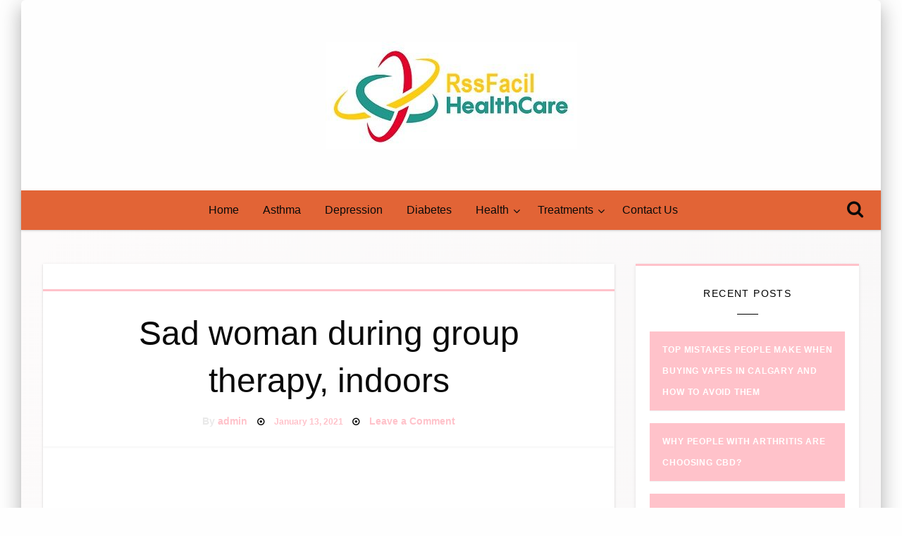

--- FILE ---
content_type: text/html; charset=UTF-8
request_url: https://www.rssfacil.net/tips-and-tricks-on-how-to-manage-social-anxiety/sad-woman-during-group-therapy-indoors/
body_size: 17015
content:

	<!DOCTYPE html>
	<html dir="ltr" lang="en-US">

	<head>
		<meta name="adxom-verification" content="1gnitsoptseugdiap32500487ee122d04590d221ee784">

		<meta http-equiv="Content-Type" content="text/html; charset=UTF-8" />
		<meta name="viewport" content="width=device-width, initial-scale=1.0">
		
		<meta name="robots" content="noodp"/>
<meta name="googlebot" content="index, follow"/>
				<title>Sad woman during group therapy, indoors | Health Blog</title>
    <style>
        #wpadminbar #wp-admin-bar-p404_free_top_button .ab-icon:before {
            content: "\f103";
            color:red;
            top: 2px;
        }
    </style>
    	<style>img:is([sizes="auto" i], [sizes^="auto," i]) { contain-intrinsic-size: 3000px 1500px }</style>
	
		<!-- All in One SEO 4.6.8.1 - aioseo.com -->
		<meta name="description" content="Sad woman during group therapy, indoors" />
		<meta name="robots" content="noindex, nofollow, max-snippet:-1, max-image-preview:large, max-video-preview:-1" />
		<meta name="google-site-verification" content="1zOmSO_pHXwAeqiIAvxy2wwLIUCjG1Z3XsRE6ddpjn4" />
		<link rel="canonical" href="https://www.rssfacil.net/tips-and-tricks-on-how-to-manage-social-anxiety/sad-woman-during-group-therapy-indoors/" />
		<meta name="generator" content="All in One SEO (AIOSEO) 4.6.8.1" />

		<meta name="google-site-verification" content="NueoXn2w7au6_u2uX7YMfgLfNbX1Bgz7Pz9hCz1lBwU" />
		<script type="application/ld+json" class="aioseo-schema">
			{"@context":"https:\/\/schema.org","@graph":[{"@type":"BreadcrumbList","@id":"https:\/\/www.rssfacil.net\/tips-and-tricks-on-how-to-manage-social-anxiety\/sad-woman-during-group-therapy-indoors\/#breadcrumblist","itemListElement":[{"@type":"ListItem","@id":"https:\/\/www.rssfacil.net\/#listItem","position":1,"name":"Home","item":"https:\/\/www.rssfacil.net\/","nextItem":"https:\/\/www.rssfacil.net\/tips-and-tricks-on-how-to-manage-social-anxiety\/sad-woman-during-group-therapy-indoors\/#listItem"},{"@type":"ListItem","@id":"https:\/\/www.rssfacil.net\/tips-and-tricks-on-how-to-manage-social-anxiety\/sad-woman-during-group-therapy-indoors\/#listItem","position":2,"name":"Sad woman during group therapy, indoors","previousItem":"https:\/\/www.rssfacil.net\/#listItem"}]},{"@type":"ItemPage","@id":"https:\/\/www.rssfacil.net\/tips-and-tricks-on-how-to-manage-social-anxiety\/sad-woman-during-group-therapy-indoors\/#itempage","url":"https:\/\/www.rssfacil.net\/tips-and-tricks-on-how-to-manage-social-anxiety\/sad-woman-during-group-therapy-indoors\/","name":"Sad woman during group therapy, indoors | Health Blog","description":"Sad woman during group therapy, indoors","inLanguage":"en-US","isPartOf":{"@id":"https:\/\/www.rssfacil.net\/#website"},"breadcrumb":{"@id":"https:\/\/www.rssfacil.net\/tips-and-tricks-on-how-to-manage-social-anxiety\/sad-woman-during-group-therapy-indoors\/#breadcrumblist"},"author":{"@id":"https:\/\/www.rssfacil.net\/author\/admin\/#author"},"creator":{"@id":"https:\/\/www.rssfacil.net\/author\/admin\/#author"},"datePublished":"2021-01-13T15:28:19+00:00","dateModified":"2021-01-13T15:28:32+00:00"},{"@type":"Organization","@id":"https:\/\/www.rssfacil.net\/#organization","name":"Health Blog","description":"My WordPress Blog","url":"https:\/\/www.rssfacil.net\/","logo":{"@type":"ImageObject","url":"https:\/\/www.rssfacil.net\/wp-content\/uploads\/2020\/03\/cropped-rssfacil.jpg","@id":"https:\/\/www.rssfacil.net\/tips-and-tricks-on-how-to-manage-social-anxiety\/sad-woman-during-group-therapy-indoors\/#organizationLogo","width":357,"height":152},"image":{"@id":"https:\/\/www.rssfacil.net\/tips-and-tricks-on-how-to-manage-social-anxiety\/sad-woman-during-group-therapy-indoors\/#organizationLogo"}},{"@type":"Person","@id":"https:\/\/www.rssfacil.net\/author\/admin\/#author","url":"https:\/\/www.rssfacil.net\/author\/admin\/","name":"admin","image":{"@type":"ImageObject","@id":"https:\/\/www.rssfacil.net\/tips-and-tricks-on-how-to-manage-social-anxiety\/sad-woman-during-group-therapy-indoors\/#authorImage","url":"https:\/\/secure.gravatar.com\/avatar\/7c548fb375eedcf3ac4db8dce59c965210c217d3b1e693851530dc84e9b77f62?s=96&d=mm&r=g","width":96,"height":96,"caption":"admin"}},{"@type":"WebSite","@id":"https:\/\/www.rssfacil.net\/#website","url":"https:\/\/www.rssfacil.net\/","name":"Health Blog","description":"My WordPress Blog","inLanguage":"en-US","publisher":{"@id":"https:\/\/www.rssfacil.net\/#organization"}}]}
		</script>
		<!-- All in One SEO -->

<link rel='dns-prefetch' href='//fonts.googleapis.com' />
<link rel="alternate" type="application/rss+xml" title="Health Blog &raquo; Feed" href="https://www.rssfacil.net/feed/" />
<link rel="alternate" type="application/rss+xml" title="Health Blog &raquo; Comments Feed" href="https://www.rssfacil.net/comments/feed/" />
<link rel="alternate" type="application/rss+xml" title="Health Blog &raquo; Sad woman during group therapy, indoors Comments Feed" href="https://www.rssfacil.net/tips-and-tricks-on-how-to-manage-social-anxiety/sad-woman-during-group-therapy-indoors/feed/" />
<script type="text/javascript">
/* <![CDATA[ */
window._wpemojiSettings = {"baseUrl":"https:\/\/s.w.org\/images\/core\/emoji\/16.0.1\/72x72\/","ext":".png","svgUrl":"https:\/\/s.w.org\/images\/core\/emoji\/16.0.1\/svg\/","svgExt":".svg","source":{"concatemoji":"https:\/\/www.rssfacil.net\/wp-includes\/js\/wp-emoji-release.min.js?ver=6.8.3"}};
/*! This file is auto-generated */
!function(s,n){var o,i,e;function c(e){try{var t={supportTests:e,timestamp:(new Date).valueOf()};sessionStorage.setItem(o,JSON.stringify(t))}catch(e){}}function p(e,t,n){e.clearRect(0,0,e.canvas.width,e.canvas.height),e.fillText(t,0,0);var t=new Uint32Array(e.getImageData(0,0,e.canvas.width,e.canvas.height).data),a=(e.clearRect(0,0,e.canvas.width,e.canvas.height),e.fillText(n,0,0),new Uint32Array(e.getImageData(0,0,e.canvas.width,e.canvas.height).data));return t.every(function(e,t){return e===a[t]})}function u(e,t){e.clearRect(0,0,e.canvas.width,e.canvas.height),e.fillText(t,0,0);for(var n=e.getImageData(16,16,1,1),a=0;a<n.data.length;a++)if(0!==n.data[a])return!1;return!0}function f(e,t,n,a){switch(t){case"flag":return n(e,"\ud83c\udff3\ufe0f\u200d\u26a7\ufe0f","\ud83c\udff3\ufe0f\u200b\u26a7\ufe0f")?!1:!n(e,"\ud83c\udde8\ud83c\uddf6","\ud83c\udde8\u200b\ud83c\uddf6")&&!n(e,"\ud83c\udff4\udb40\udc67\udb40\udc62\udb40\udc65\udb40\udc6e\udb40\udc67\udb40\udc7f","\ud83c\udff4\u200b\udb40\udc67\u200b\udb40\udc62\u200b\udb40\udc65\u200b\udb40\udc6e\u200b\udb40\udc67\u200b\udb40\udc7f");case"emoji":return!a(e,"\ud83e\udedf")}return!1}function g(e,t,n,a){var r="undefined"!=typeof WorkerGlobalScope&&self instanceof WorkerGlobalScope?new OffscreenCanvas(300,150):s.createElement("canvas"),o=r.getContext("2d",{willReadFrequently:!0}),i=(o.textBaseline="top",o.font="600 32px Arial",{});return e.forEach(function(e){i[e]=t(o,e,n,a)}),i}function t(e){var t=s.createElement("script");t.src=e,t.defer=!0,s.head.appendChild(t)}"undefined"!=typeof Promise&&(o="wpEmojiSettingsSupports",i=["flag","emoji"],n.supports={everything:!0,everythingExceptFlag:!0},e=new Promise(function(e){s.addEventListener("DOMContentLoaded",e,{once:!0})}),new Promise(function(t){var n=function(){try{var e=JSON.parse(sessionStorage.getItem(o));if("object"==typeof e&&"number"==typeof e.timestamp&&(new Date).valueOf()<e.timestamp+604800&&"object"==typeof e.supportTests)return e.supportTests}catch(e){}return null}();if(!n){if("undefined"!=typeof Worker&&"undefined"!=typeof OffscreenCanvas&&"undefined"!=typeof URL&&URL.createObjectURL&&"undefined"!=typeof Blob)try{var e="postMessage("+g.toString()+"("+[JSON.stringify(i),f.toString(),p.toString(),u.toString()].join(",")+"));",a=new Blob([e],{type:"text/javascript"}),r=new Worker(URL.createObjectURL(a),{name:"wpTestEmojiSupports"});return void(r.onmessage=function(e){c(n=e.data),r.terminate(),t(n)})}catch(e){}c(n=g(i,f,p,u))}t(n)}).then(function(e){for(var t in e)n.supports[t]=e[t],n.supports.everything=n.supports.everything&&n.supports[t],"flag"!==t&&(n.supports.everythingExceptFlag=n.supports.everythingExceptFlag&&n.supports[t]);n.supports.everythingExceptFlag=n.supports.everythingExceptFlag&&!n.supports.flag,n.DOMReady=!1,n.readyCallback=function(){n.DOMReady=!0}}).then(function(){return e}).then(function(){var e;n.supports.everything||(n.readyCallback(),(e=n.source||{}).concatemoji?t(e.concatemoji):e.wpemoji&&e.twemoji&&(t(e.twemoji),t(e.wpemoji)))}))}((window,document),window._wpemojiSettings);
/* ]]> */
</script>
		<style type="text/css">
			.epvc-eye {
				margin-right: 3px;
				width: 13px;
				display: inline-block;
				height: 13px;
				border: solid 1px #000;
				border-radius:  75% 15%;
				position: relative;
				transform: rotate(45deg);
			}
			.epvc-eye:before {
				content: '';
				display: block;
				position: absolute;
				width: 5px;
				height: 5px;
				border: solid 1px #000;
				border-radius: 50%;
				left: 3px;
				top: 3px;
			}
		</style>
	<style id='wp-emoji-styles-inline-css' type='text/css'>

	img.wp-smiley, img.emoji {
		display: inline !important;
		border: none !important;
		box-shadow: none !important;
		height: 1em !important;
		width: 1em !important;
		margin: 0 0.07em !important;
		vertical-align: -0.1em !important;
		background: none !important;
		padding: 0 !important;
	}
</style>
<link rel='stylesheet' id='wp-block-library-css' href='https://www.rssfacil.net/wp-includes/css/dist/block-library/style.min.css?ver=6.8.3' type='text/css' media='all' />
<style id='classic-theme-styles-inline-css' type='text/css'>
/*! This file is auto-generated */
.wp-block-button__link{color:#fff;background-color:#32373c;border-radius:9999px;box-shadow:none;text-decoration:none;padding:calc(.667em + 2px) calc(1.333em + 2px);font-size:1.125em}.wp-block-file__button{background:#32373c;color:#fff;text-decoration:none}
</style>
<style id='global-styles-inline-css' type='text/css'>
:root{--wp--preset--aspect-ratio--square: 1;--wp--preset--aspect-ratio--4-3: 4/3;--wp--preset--aspect-ratio--3-4: 3/4;--wp--preset--aspect-ratio--3-2: 3/2;--wp--preset--aspect-ratio--2-3: 2/3;--wp--preset--aspect-ratio--16-9: 16/9;--wp--preset--aspect-ratio--9-16: 9/16;--wp--preset--color--black: #000000;--wp--preset--color--cyan-bluish-gray: #abb8c3;--wp--preset--color--white: #ffffff;--wp--preset--color--pale-pink: #f78da7;--wp--preset--color--vivid-red: #cf2e2e;--wp--preset--color--luminous-vivid-orange: #ff6900;--wp--preset--color--luminous-vivid-amber: #fcb900;--wp--preset--color--light-green-cyan: #7bdcb5;--wp--preset--color--vivid-green-cyan: #00d084;--wp--preset--color--pale-cyan-blue: #8ed1fc;--wp--preset--color--vivid-cyan-blue: #0693e3;--wp--preset--color--vivid-purple: #9b51e0;--wp--preset--gradient--vivid-cyan-blue-to-vivid-purple: linear-gradient(135deg,rgba(6,147,227,1) 0%,rgb(155,81,224) 100%);--wp--preset--gradient--light-green-cyan-to-vivid-green-cyan: linear-gradient(135deg,rgb(122,220,180) 0%,rgb(0,208,130) 100%);--wp--preset--gradient--luminous-vivid-amber-to-luminous-vivid-orange: linear-gradient(135deg,rgba(252,185,0,1) 0%,rgba(255,105,0,1) 100%);--wp--preset--gradient--luminous-vivid-orange-to-vivid-red: linear-gradient(135deg,rgba(255,105,0,1) 0%,rgb(207,46,46) 100%);--wp--preset--gradient--very-light-gray-to-cyan-bluish-gray: linear-gradient(135deg,rgb(238,238,238) 0%,rgb(169,184,195) 100%);--wp--preset--gradient--cool-to-warm-spectrum: linear-gradient(135deg,rgb(74,234,220) 0%,rgb(151,120,209) 20%,rgb(207,42,186) 40%,rgb(238,44,130) 60%,rgb(251,105,98) 80%,rgb(254,248,76) 100%);--wp--preset--gradient--blush-light-purple: linear-gradient(135deg,rgb(255,206,236) 0%,rgb(152,150,240) 100%);--wp--preset--gradient--blush-bordeaux: linear-gradient(135deg,rgb(254,205,165) 0%,rgb(254,45,45) 50%,rgb(107,0,62) 100%);--wp--preset--gradient--luminous-dusk: linear-gradient(135deg,rgb(255,203,112) 0%,rgb(199,81,192) 50%,rgb(65,88,208) 100%);--wp--preset--gradient--pale-ocean: linear-gradient(135deg,rgb(255,245,203) 0%,rgb(182,227,212) 50%,rgb(51,167,181) 100%);--wp--preset--gradient--electric-grass: linear-gradient(135deg,rgb(202,248,128) 0%,rgb(113,206,126) 100%);--wp--preset--gradient--midnight: linear-gradient(135deg,rgb(2,3,129) 0%,rgb(40,116,252) 100%);--wp--preset--font-size--small: 13px;--wp--preset--font-size--medium: 20px;--wp--preset--font-size--large: 36px;--wp--preset--font-size--x-large: 42px;--wp--preset--spacing--20: 0.44rem;--wp--preset--spacing--30: 0.67rem;--wp--preset--spacing--40: 1rem;--wp--preset--spacing--50: 1.5rem;--wp--preset--spacing--60: 2.25rem;--wp--preset--spacing--70: 3.38rem;--wp--preset--spacing--80: 5.06rem;--wp--preset--shadow--natural: 6px 6px 9px rgba(0, 0, 0, 0.2);--wp--preset--shadow--deep: 12px 12px 50px rgba(0, 0, 0, 0.4);--wp--preset--shadow--sharp: 6px 6px 0px rgba(0, 0, 0, 0.2);--wp--preset--shadow--outlined: 6px 6px 0px -3px rgba(255, 255, 255, 1), 6px 6px rgba(0, 0, 0, 1);--wp--preset--shadow--crisp: 6px 6px 0px rgba(0, 0, 0, 1);}:where(.is-layout-flex){gap: 0.5em;}:where(.is-layout-grid){gap: 0.5em;}body .is-layout-flex{display: flex;}.is-layout-flex{flex-wrap: wrap;align-items: center;}.is-layout-flex > :is(*, div){margin: 0;}body .is-layout-grid{display: grid;}.is-layout-grid > :is(*, div){margin: 0;}:where(.wp-block-columns.is-layout-flex){gap: 2em;}:where(.wp-block-columns.is-layout-grid){gap: 2em;}:where(.wp-block-post-template.is-layout-flex){gap: 1.25em;}:where(.wp-block-post-template.is-layout-grid){gap: 1.25em;}.has-black-color{color: var(--wp--preset--color--black) !important;}.has-cyan-bluish-gray-color{color: var(--wp--preset--color--cyan-bluish-gray) !important;}.has-white-color{color: var(--wp--preset--color--white) !important;}.has-pale-pink-color{color: var(--wp--preset--color--pale-pink) !important;}.has-vivid-red-color{color: var(--wp--preset--color--vivid-red) !important;}.has-luminous-vivid-orange-color{color: var(--wp--preset--color--luminous-vivid-orange) !important;}.has-luminous-vivid-amber-color{color: var(--wp--preset--color--luminous-vivid-amber) !important;}.has-light-green-cyan-color{color: var(--wp--preset--color--light-green-cyan) !important;}.has-vivid-green-cyan-color{color: var(--wp--preset--color--vivid-green-cyan) !important;}.has-pale-cyan-blue-color{color: var(--wp--preset--color--pale-cyan-blue) !important;}.has-vivid-cyan-blue-color{color: var(--wp--preset--color--vivid-cyan-blue) !important;}.has-vivid-purple-color{color: var(--wp--preset--color--vivid-purple) !important;}.has-black-background-color{background-color: var(--wp--preset--color--black) !important;}.has-cyan-bluish-gray-background-color{background-color: var(--wp--preset--color--cyan-bluish-gray) !important;}.has-white-background-color{background-color: var(--wp--preset--color--white) !important;}.has-pale-pink-background-color{background-color: var(--wp--preset--color--pale-pink) !important;}.has-vivid-red-background-color{background-color: var(--wp--preset--color--vivid-red) !important;}.has-luminous-vivid-orange-background-color{background-color: var(--wp--preset--color--luminous-vivid-orange) !important;}.has-luminous-vivid-amber-background-color{background-color: var(--wp--preset--color--luminous-vivid-amber) !important;}.has-light-green-cyan-background-color{background-color: var(--wp--preset--color--light-green-cyan) !important;}.has-vivid-green-cyan-background-color{background-color: var(--wp--preset--color--vivid-green-cyan) !important;}.has-pale-cyan-blue-background-color{background-color: var(--wp--preset--color--pale-cyan-blue) !important;}.has-vivid-cyan-blue-background-color{background-color: var(--wp--preset--color--vivid-cyan-blue) !important;}.has-vivid-purple-background-color{background-color: var(--wp--preset--color--vivid-purple) !important;}.has-black-border-color{border-color: var(--wp--preset--color--black) !important;}.has-cyan-bluish-gray-border-color{border-color: var(--wp--preset--color--cyan-bluish-gray) !important;}.has-white-border-color{border-color: var(--wp--preset--color--white) !important;}.has-pale-pink-border-color{border-color: var(--wp--preset--color--pale-pink) !important;}.has-vivid-red-border-color{border-color: var(--wp--preset--color--vivid-red) !important;}.has-luminous-vivid-orange-border-color{border-color: var(--wp--preset--color--luminous-vivid-orange) !important;}.has-luminous-vivid-amber-border-color{border-color: var(--wp--preset--color--luminous-vivid-amber) !important;}.has-light-green-cyan-border-color{border-color: var(--wp--preset--color--light-green-cyan) !important;}.has-vivid-green-cyan-border-color{border-color: var(--wp--preset--color--vivid-green-cyan) !important;}.has-pale-cyan-blue-border-color{border-color: var(--wp--preset--color--pale-cyan-blue) !important;}.has-vivid-cyan-blue-border-color{border-color: var(--wp--preset--color--vivid-cyan-blue) !important;}.has-vivid-purple-border-color{border-color: var(--wp--preset--color--vivid-purple) !important;}.has-vivid-cyan-blue-to-vivid-purple-gradient-background{background: var(--wp--preset--gradient--vivid-cyan-blue-to-vivid-purple) !important;}.has-light-green-cyan-to-vivid-green-cyan-gradient-background{background: var(--wp--preset--gradient--light-green-cyan-to-vivid-green-cyan) !important;}.has-luminous-vivid-amber-to-luminous-vivid-orange-gradient-background{background: var(--wp--preset--gradient--luminous-vivid-amber-to-luminous-vivid-orange) !important;}.has-luminous-vivid-orange-to-vivid-red-gradient-background{background: var(--wp--preset--gradient--luminous-vivid-orange-to-vivid-red) !important;}.has-very-light-gray-to-cyan-bluish-gray-gradient-background{background: var(--wp--preset--gradient--very-light-gray-to-cyan-bluish-gray) !important;}.has-cool-to-warm-spectrum-gradient-background{background: var(--wp--preset--gradient--cool-to-warm-spectrum) !important;}.has-blush-light-purple-gradient-background{background: var(--wp--preset--gradient--blush-light-purple) !important;}.has-blush-bordeaux-gradient-background{background: var(--wp--preset--gradient--blush-bordeaux) !important;}.has-luminous-dusk-gradient-background{background: var(--wp--preset--gradient--luminous-dusk) !important;}.has-pale-ocean-gradient-background{background: var(--wp--preset--gradient--pale-ocean) !important;}.has-electric-grass-gradient-background{background: var(--wp--preset--gradient--electric-grass) !important;}.has-midnight-gradient-background{background: var(--wp--preset--gradient--midnight) !important;}.has-small-font-size{font-size: var(--wp--preset--font-size--small) !important;}.has-medium-font-size{font-size: var(--wp--preset--font-size--medium) !important;}.has-large-font-size{font-size: var(--wp--preset--font-size--large) !important;}.has-x-large-font-size{font-size: var(--wp--preset--font-size--x-large) !important;}
:where(.wp-block-post-template.is-layout-flex){gap: 1.25em;}:where(.wp-block-post-template.is-layout-grid){gap: 1.25em;}
:where(.wp-block-columns.is-layout-flex){gap: 2em;}:where(.wp-block-columns.is-layout-grid){gap: 2em;}
:root :where(.wp-block-pullquote){font-size: 1.5em;line-height: 1.6;}
</style>
<link rel='stylesheet' id='fontawesome-css' href='https://www.rssfacil.net/wp-content/themes/best-blog/inc/kirki/assets/vendor/fontawesome/css/font-awesome.min.css?ver=1' type='text/css' media='all' />
<link rel='stylesheet' id='bestblog_core-css' href='https://www.rssfacil.net/wp-content/themes/best-blog/css/bestblog.min.css?ver=1' type='text/css' media='all' />
<link rel='stylesheet' id='bestblog-fonts-css' href='//fonts.googleapis.com/css?family=Ubuntu%3A400%2C500%2C700%7CLato%3A400%2C700%2C400italic%2C700italic%7COpen+Sans%3A400%2C400italic%2C700&#038;subset=latin%2Clatin-ext' type='text/css' media='all' />
<link rel='stylesheet' id='bestblog-style-css' href='https://www.rssfacil.net/wp-content/themes/best-blog/style.css?ver=6.8.3' type='text/css' media='all' />
<style id='bestblog-style-inline-css' type='text/css'>
.button.secondary,
	.navigation .nav-links .current,
	.single-cats.button-group .button,
	.comment-form .form-submit input#submit,
	a.box-comment-btn,
	.comment-form .form-submit input[type='submit'],
	.bestblog-author-bttom .button a,
	.sidebar-inner .widget_wrap ul li a,
	.block-content-none .search-submit,
	.scroll_to_top.floating-action.button,
	.woocommerce div.product form.cart .button,
	.woocommerce #respond input#submit.alt,
	.woocommerce a.button.alt, .woocommerce button.button.alt,
	.woocommerce input.button.alt, .woocommerce #respond input#submit,
	.woocommerce a.button, .woocommerce button.button, .woocommerce input.button,
	.comment-list .comment-reply-link
	{
		color: #ffffff ;
	}.button.secondary:hover,
.main-menu-wrap .is-dropdown-submenu-parent .submenu li a:hover,
.single-cats.button-group .button:hover,
.bestblog-author-bttom .button a:hover,
.block-content-none .search-submit:hover,
.woocommerce div.product form.cart .button:hover,
.woocommerce #respond input#submit.alt:hover,
.woocommerce a.button.alt:hover,
.woocommerce button.button.alt:hover,
.woocommerce input.button.alt:hover,
.woocommerce #respond input#submit:hover,
.woocommerce a.button:hover,
.woocommerce button.button:hover,
.woocommerce input.button:hover
{
	color: #ffffff ;
}.heade-page-nothumb h1,
	#sub_banner .top-bar-left h1
{
	color: #ffffff ;
}
</style>
<link rel='stylesheet' id='kirki-styles-best_blog-css' href='https://www.rssfacil.net/wp-content/themes/best-blog/inc/kirki/assets/css/kirki-styles.css?ver=3.0.21' type='text/css' media='all' />
<style id='kirki-styles-best_blog-inline-css' type='text/css'>
.single-product .product_meta span > *,#sub_banner .breadcrumbs a,.post-wrap-layout-2 .card .category.text-info a,.button.hollow.secondary,.single-header-warp .post-meta a,.comment-title h2,h2.comment-reply-title,.logged-in-as a,.author-title a,.woocommerce ul.products li.product a, .woocommerce ul.products li.product .woocommerce-loop-category__title, .woocommerce ul.products li.product .woocommerce-loop-product__title, .woocommerce ul.products li.product h3, .woocommerce ul.products li.product .price, .woocommerce div.product .woocommerce-tabs ul.tabs li.active a,.woocommerce .star-rating span::before,.card .card-footer .right .button.add_to_cart_button,.woocommerce div.product .woocommerce-tabs ul.tabs.wc-tabs li.active a,.woocommerce-product-rating a{color:#ffc2ca;}.woocommerce span.onsale,.sidebar-inner .widget_wrap ul li,.comment-list .comment-reply-link,.navigation .nav-links .current,.single-cats.button-group .button,.bestblog-author-bttom .button,.comment-form .form-submit input#submit, a.box-comment-btn, .comment-form .form-submit input[type="submit"],.scroll_to_top.floating-action.button,.button.secondary,.block-content-none .search-submit,h1.entry-title::after,.woocommerce div.product form.cart .button, .woocommerce #respond input#submit.alt, .woocommerce a.button.alt, .woocommerce button.button.alt, .woocommerce input.button.alt, .woocommerce #respond input#submit, .woocommerce a.button, .woocommerce button.button, .woocommerce input.button{background:#ffc2ca;}.multilevel-offcanvas.off-canvas.is-transition-overlap.is-open,.button.hollow.secondary,.sidebar-inner .widget_wrap ul li,.sidebar-inner .widget_wrap,.single-header-warp,.woocommerce div.product .woocommerce-tabs ul.tabs.wc-tabs li.active a{border-color:#ffc2ca;}.card .card-footer .right .button.add_to_cart_button:hover,.woocommerce div.product .woocommerce-tabs ul.tabs.wc-tabs li a:hover{color:#767676;}.block-content-none .search-submit:hover,.main-menu-wrap .is-dropdown-submenu-parent .submenu li a:hover,.button.secondary:not(.hollow):hover,.woocommerce div.product form.cart .button:hover,.woocommerce #respond input#submit.alt:hover,.woocommerce a.button.alt:hover,.woocommerce button.button.alt:hover,.woocommerce input.button.alt:hover,.woocommerce #respond input#submit:hover,.woocommerce a.button:hover,.woocommerce button.button:hover,.woocommerce input.button:hover{background:#767676;}.button.hollow.secondary:hover,.woocommerce div.product .woocommerce-tabs ul.tabs.wc-tabs li.active a:hover,.woocommerce div.product .woocommerce-tabs ul.tabs.wc-tabs li a:hover{border-color:#767676;}.banner-warp{padding-top:30px;padding-bottom:30px;padding-left:10px;padding-right:10px;}.header-wrap .banner-warp .site-branding p,.site-branding h1 a{color:#0a0a0a;}.menu-outer .menu-icon::after,.main-menu-wrap .dropdown.menu a,.navbar-search .navbar-search-button .fa,.offcanvas-trigger,#sub_banner .top-bar .subheader,#sub_banner .top-bar .breadcrumbs li{color:#0a0a0a;}.is-dropdown-submenu .is-dropdown-submenu-parent.opens-right > a::after{border-left-color:#0a0a0a;}#sub_banner_page,.menu-outer,#sub_banner,.main-menu-wrap .is-dropdown-submenu-parent .submenu li a{background-color:#e26436;}#footer .top-footer-wrap{background-color:#fff;}#footer .footer-copyright-wrap{background-color:#242424;}.copy-text,#footer .footer-copyright-wrap,.footer-copyright-text p,.footer-copyright-wrap a,.footer-copyright-wrap li,.footer-copyright-wrap ul,.footer-copyright-text ol{font-family:Roboto, Helvetica, Arial, sans-serif;font-size:16px;font-weight:400;line-height:1.5;text-transform:none;color:#fff;}#slider .post-header-outer{background:rgba(0, 0, 0, 0);}#slider .post-header-outer .post-header .post-title a{font-size:2rem;}@media screen and (max-width: 39.9375em) {#slider .post-header-outer .post-header .post-title a{font-size:1.5rem};}
</style>
<script type="text/javascript" src="https://www.rssfacil.net/wp-includes/js/jquery/jquery.min.js?ver=3.7.1" id="jquery-core-js"></script>
<script type="text/javascript" src="https://www.rssfacil.net/wp-includes/js/jquery/jquery-migrate.min.js?ver=3.4.1" id="jquery-migrate-js"></script>
<script type="text/javascript" src="https://www.rssfacil.net/wp-content/themes/best-blog/js/bestblog.min.js?ver=1" id="bestblog_js-js"></script>
<script type="text/javascript" src="https://www.rssfacil.net/wp-content/themes/best-blog/js/bestblog_other.min.js?ver=1" id="bestblog_other-js"></script>
<link rel="https://api.w.org/" href="https://www.rssfacil.net/wp-json/" /><link rel="alternate" title="JSON" type="application/json" href="https://www.rssfacil.net/wp-json/wp/v2/media/479" /><link rel="EditURI" type="application/rsd+xml" title="RSD" href="https://www.rssfacil.net/xmlrpc.php?rsd" />
<meta name="generator" content="WordPress 6.8.3" />
<link rel='shortlink' href='https://www.rssfacil.net/?p=479' />
		<!-- Custom Logo: hide header text -->
		<style id="custom-logo-css" type="text/css">
			.site-title, .site-description {
				position: absolute;
				clip-path: inset(50%);
			}
		</style>
		<link rel="alternate" title="oEmbed (JSON)" type="application/json+oembed" href="https://www.rssfacil.net/wp-json/oembed/1.0/embed?url=https%3A%2F%2Fwww.rssfacil.net%2Ftips-and-tricks-on-how-to-manage-social-anxiety%2Fsad-woman-during-group-therapy-indoors%2F" />
<link rel="alternate" title="oEmbed (XML)" type="text/xml+oembed" href="https://www.rssfacil.net/wp-json/oembed/1.0/embed?url=https%3A%2F%2Fwww.rssfacil.net%2Ftips-and-tricks-on-how-to-manage-social-anxiety%2Fsad-woman-during-group-therapy-indoors%2F&#038;format=xml" />
<!-- MagenetMonetization V: 1.0.29.3--><!-- MagenetMonetization 1 --><!-- MagenetMonetization 1.1 --><link rel="icon" href="https://www.rssfacil.net/wp-content/uploads/2020/03/cropped-rssfacil-1-32x32.jpg" sizes="32x32" />
<link rel="icon" href="https://www.rssfacil.net/wp-content/uploads/2020/03/cropped-rssfacil-1-192x192.jpg" sizes="192x192" />
<link rel="apple-touch-icon" href="https://www.rssfacil.net/wp-content/uploads/2020/03/cropped-rssfacil-1-180x180.jpg" />
<meta name="msapplication-TileImage" content="https://www.rssfacil.net/wp-content/uploads/2020/03/cropped-rssfacil-1-270x270.jpg" />
		<script data-ad-client="ca-pub-8288407026647732" async src="https://pagead2.googlesyndication.com/pagead/js/adsbygoogle.js"></script>
	</head>

	<body class="attachment wp-singular attachment-template-default single single-attachment postid-479 attachmentid-479 attachment-jpeg wp-custom-logo wp-theme-best-blog" >
						<div id="site-wrapper" class=" site_layout fluid main-raised grid-container ">
			<div class="header-wrap">
											<div class="mobile-header  show-for-small hide-for-large" data-interchange="[https://est-studio.com/wp-content/uploads/2019/02/cropped-est.jpg, small],[https://est-studio.com/wp-content/uploads/2019/02/cropped-est.jpg, large]" >
						<div class="grid-container full ">
					<div class="title-bar">
						<div class="title-bar-left">
							<div class="off-canvas-content" data-off-canvas-content>
								<button class="offcanvas-trigger menu-icon" type="button" data-open="offCanvasmobile"></button>
							</div>
						</div>
						<!--site-title-->
						<div class="logo-wrap is-logo-image title-bar-center" itemscope="" itemtype="http://schema.org/Organization">
							<div class="logo-inner">
								<a href="https://www.rssfacil.net/" class="custom-logo-link" rel="home"><img width="357" height="152" src="https://www.rssfacil.net/wp-content/uploads/2020/03/cropped-rssfacil.jpg" class="custom-logo" alt="Health Blog" decoding="async" fetchpriority="high" srcset="https://www.rssfacil.net/wp-content/uploads/2020/03/cropped-rssfacil.jpg 357w, https://www.rssfacil.net/wp-content/uploads/2020/03/cropped-rssfacil-300x128.jpg 300w" sizes="(max-width: 357px) 100vw, 357px" /></a>								<h1 class="site-title logo-title">
									<a href="https://www.rssfacil.net/" rel="home">Health Blog</a>
								</h1>
																<p class="site-description">My WordPress Blog</p>
													</div>
					</div>
					<!--site-title END-->
					<div class="title-bar-right">
						<div class="navbar-search">
							<button class="navbar-search-button" data-toggle="navbar-search-bar1 navbar-filter-icons-container">
								<i class="fa fa-search" aria-hidden="true"></i>
							</button>
							<div class="navbar-search-bar-container animated " id="navbar-search-bar1" data-toggler=".is-hidden" data-animate="fade-in fade-out" data-closable="" aria-expanded="true" style="display: none;">
								<form role="search" method="get" class="search-form" action="https://www.rssfacil.net/">
				<label>
					<span class="screen-reader-text">Search for:</span>
					<input type="search" class="search-field" placeholder="Search &hellip;" value="" name="s" />
				</label>
				<input type="submit" class="search-submit" value="Search" />
			</form>								<button class="close-button fast" data-close="">&times;</button>
							</div>
						</div>
					</div>
				</div>
			</div>
		</div>

<!-- mobile menu content --->

		<div class="off-canvas-wrapper ">
			<div class="multilevel-offcanvas off-canvas position-left" id="offCanvasmobile" data-off-canvas data-transition="overlap">
				<button class="close-button" aria-label="Close menu" type="button" data-close>
					<span aria-hidden="false">&times;</span>
				</button>
				<ul id="menu-main" class="vertical menu accordion-menu off-canvas-inner" data-accordion-menu data-close-on-click-inside="false"><li id="menu-item-41" class="menu-item menu-item-type-custom menu-item-object-custom menu-item-home menu-item-41"><a href="https://www.rssfacil.net/">Home</a></li>
<li id="menu-item-42" class="menu-item menu-item-type-taxonomy menu-item-object-category menu-item-42"><a href="https://www.rssfacil.net/category/asthma/">Asthma</a></li>
<li id="menu-item-46" class="menu-item menu-item-type-taxonomy menu-item-object-category menu-item-46"><a href="https://www.rssfacil.net/category/depression/">Depression</a></li>
<li id="menu-item-47" class="menu-item menu-item-type-taxonomy menu-item-object-category menu-item-47"><a href="https://www.rssfacil.net/category/diabetes/">Diabetes</a></li>
<li id="menu-item-49" class="menu-item menu-item-type-taxonomy menu-item-object-category menu-item-has-children menu-item-49"><a href="https://www.rssfacil.net/category/health/">Health</a>
<ul class="vertical menu nested">
	<li id="menu-item-48" class="menu-item menu-item-type-taxonomy menu-item-object-category menu-item-48"><a href="https://www.rssfacil.net/category/diet/">Diet</a></li>
</ul>
</li>
<li id="menu-item-50" class="menu-item menu-item-type-taxonomy menu-item-object-category menu-item-has-children menu-item-50"><a href="https://www.rssfacil.net/category/treatments/">Treatments</a>
<ul class="vertical menu nested">
	<li id="menu-item-43" class="menu-item menu-item-type-taxonomy menu-item-object-category menu-item-43"><a href="https://www.rssfacil.net/category/cancer/">Cancer</a></li>
	<li id="menu-item-45" class="menu-item menu-item-type-taxonomy menu-item-object-category menu-item-45"><a href="https://www.rssfacil.net/category/dental-care/">Dental Care</a></li>
	<li id="menu-item-44" class="menu-item menu-item-type-taxonomy menu-item-object-category menu-item-44"><a href="https://www.rssfacil.net/category/cholesterol/">Cholesterol</a></li>
</ul>
</li>
<li id="menu-item-841" class="menu-item menu-item-type-post_type menu-item-object-page menu-item-841"><a href="https://www.rssfacil.net/contact-us/">Contact Us</a></li>
</ul>											</div>
		</div>
											<div class="banner-warp hide-for-small-only hide-for-medium-only" data-interchange="[https://est-studio.com/wp-content/uploads/2019/02/cropped-est.jpg, small],[https://est-studio.com/wp-content/uploads/2019/02/cropped-est.jpg, large]">
			<div class="overlay"></div>
						<div class="grid-container">
					<div class="logo-inner">
						<a href="https://www.rssfacil.net/" class="custom-logo-link" rel="home"><img width="357" height="152" src="https://www.rssfacil.net/wp-content/uploads/2020/03/cropped-rssfacil.jpg" class="custom-logo" alt="Health Blog" decoding="async" srcset="https://www.rssfacil.net/wp-content/uploads/2020/03/cropped-rssfacil.jpg 357w, https://www.rssfacil.net/wp-content/uploads/2020/03/cropped-rssfacil-300x128.jpg 300w" sizes="(max-width: 357px) 100vw, 357px" /></a>						<div class="site-branding">
							<h1 class="site-title"><a href="https://www.rssfacil.net/" rel="home">Health Blog</a></h1>
														<p class="site-description">My WordPress Blog</p>
													</div><!-- .site-branding -->
																	</div>
					<!--site-title END-->
				</div>
			</div>

			<!--off-canvas -->
			<div class="off-canvas-wrapper ">
				<div class="multilevel-offcanvas off-canvas position-left" id="offCanvasleft" data-off-canvas data-transition="overlap">
					<button class="close-button" aria-label="Close menu" type="button" data-close>
						<span aria-hidden="false">&times;</span>
					</button>
																			</div>
			</div>
					<div data-sticky-container="data-sticky-container">
					<div class="menu-outer z-depth-1 hide-for-medium-only hide-for-small-only  no-js" data-sticky="data-sticky" data-options="marginTop:0;" style="width:100%" data-anchor="content">
							<div class="grid-container ">
					<div class="top-bar">
														<div class="main-menu-wrap ">
																			<ul id="menu-main-1 " class="horizontal menu align-center mainmenu " data-responsive-menu="accordion medium-dropdown" data-close-on-click-inside="false"><li class="menu-item menu-item-type-custom menu-item-object-custom menu-item-home menu-item-41"><a href="https://www.rssfacil.net/">Home</a></li>
<li class="menu-item menu-item-type-taxonomy menu-item-object-category menu-item-42"><a href="https://www.rssfacil.net/category/asthma/">Asthma</a></li>
<li class="menu-item menu-item-type-taxonomy menu-item-object-category menu-item-46"><a href="https://www.rssfacil.net/category/depression/">Depression</a></li>
<li class="menu-item menu-item-type-taxonomy menu-item-object-category menu-item-47"><a href="https://www.rssfacil.net/category/diabetes/">Diabetes</a></li>
<li class="menu-item menu-item-type-taxonomy menu-item-object-category menu-item-has-children menu-item-49"><a href="https://www.rssfacil.net/category/health/">Health</a>
<ul class="menu ">
	<li class="menu-item menu-item-type-taxonomy menu-item-object-category menu-item-48"><a href="https://www.rssfacil.net/category/diet/">Diet</a></li>
</ul>
</li>
<li class="menu-item menu-item-type-taxonomy menu-item-object-category menu-item-has-children menu-item-50"><a href="https://www.rssfacil.net/category/treatments/">Treatments</a>
<ul class="menu ">
	<li class="menu-item menu-item-type-taxonomy menu-item-object-category menu-item-43"><a href="https://www.rssfacil.net/category/cancer/">Cancer</a></li>
	<li class="menu-item menu-item-type-taxonomy menu-item-object-category menu-item-45"><a href="https://www.rssfacil.net/category/dental-care/">Dental Care</a></li>
	<li class="menu-item menu-item-type-taxonomy menu-item-object-category menu-item-44"><a href="https://www.rssfacil.net/category/cholesterol/">Cholesterol</a></li>
</ul>
</li>
<li class="menu-item menu-item-type-post_type menu-item-object-page menu-item-841"><a href="https://www.rssfacil.net/contact-us/">Contact Us</a></li>
</ul>																	</div>
								<div class="top-bar-right">
									<div class="navbar-search">
										<button class="navbar-search-button" data-toggle="navbar-search-bar navbar-filter-icons-container">
											<i class="fa fa-search" aria-hidden="true"></i>
										</button>
									</div>
								</div>
							</div>
							<div class="navbar-search-bar-container animated  " id="navbar-search-bar" data-toggler=".is-hidden" data-animate="fade-in fade-out" data-closable="" aria-expanded="true" style="display: none;">
								<form role="search" method="get" class="search-form" action="https://www.rssfacil.net/">
				<label>
					<span class="screen-reader-text">Search for:</span>
					<input type="search" class="search-field" placeholder="Search &hellip;" value="" name="s" />
				</label>
				<input type="submit" class="search-submit" value="Search" />
			</form>								<button class="close-button fast" data-close="">&times;</button>
							</div>
						</div>
					</div>
				</div>
			</div>
						<div id="content" class="site-mask  gradient_25" id="sticky-anchor">


<div class="content-wrapper padding-vertical-small-2 padding-vertical-large-3 margin-horizontal-cs-1">
	<div class="grid-container">
		<div class="grid-x grid-padding-x align-center">
																	<div class="cell small-24  large-17  ">
						<article class="single-post-warp z-depth-1" id="post-479 ">
															<span class="single-cats single-cats-noimg button-group font-bold">
																	</span>
														<!-- post single content body -->
							<div class="single-header-warp">
								<div class="single-post-title">
									<h1> Sad woman during group therapy, indoors</h1>
								</div>
								<div class="post-meta">
									<span class="font-bold clear button secondary meta-author">
										<span>By </span>
										<a class="vcard author" href="https://www.rssfacil.net/author/admin/" title="admin">
											admin										</a>
									</span>
									<i class="fa fa-dot-circle-o" aria-hidden="true"></i>
									<span class="font-bold clear button secondary">
										<span class="screen-reader-text">Posted on</span> <span class="meta-info meta-info-date is-font-size-6"> <a href="https://www.rssfacil.net/2021/01/" rel="bookmark"><time class="entry-date published updated" datetime="2021-01-13T15:28:19+00:00">January 13, 2021</time></a></span>									</span>
									<i class="fa fa-dot-circle-o" aria-hidden="true"></i>
									<span class="font-bold clear button secondary">
										<span class="comments-link"><a href="https://www.rssfacil.net/tips-and-tricks-on-how-to-manage-social-anxiety/sad-woman-during-group-therapy-indoors/#respond">Leave a Comment<span class="screen-reader-text"> on Sad woman during group therapy, indoors</span></a></span>									</span>
								</div>
							</div>
							<div class="post-single-content-body">
								<!-- WordPress Ads Manager plugin by Crunchify.com - Top post Ad START --><div style="text-align:center;"><p><script async src="https://pagead2.googlesyndication.com/pagead/js/adsbygoogle.js?client=ca-pub-8288407026647732"
     crossorigin="anonymous"></script>
<!-- center ads -->
<ins class="adsbygoogle"
     style="display:inline-block;width:700px;height:300px"
     data-ad-client="ca-pub-8288407026647732"
     data-ad-slot="1716425805"></ins>
<script>
     (adsbygoogle = window.adsbygoogle || []).push({});
</script></p></div><!-- WordPress Ads Manager plugin by Crunchify.com - Top post Ad END --><p class="attachment"><a href='https://www.rssfacil.net/wp-content/uploads/2021/01/load-image4.jpg'><img decoding="async" width="300" height="200" src="https://www.rssfacil.net/wp-content/uploads/2021/01/load-image4-300x200.jpg" class="attachment-medium size-medium" alt="Tips and Tricks on How to Manage Social Anxiety" srcset="https://www.rssfacil.net/wp-content/uploads/2021/01/load-image4-300x200.jpg 300w, https://www.rssfacil.net/wp-content/uploads/2021/01/load-image4-1024x682.jpg 1024w, https://www.rssfacil.net/wp-content/uploads/2021/01/load-image4-768x512.jpg 768w, https://www.rssfacil.net/wp-content/uploads/2021/01/load-image4-1536x1024.jpg 1536w, https://www.rssfacil.net/wp-content/uploads/2021/01/load-image4.jpg 2000w" sizes="(max-width: 300px) 100vw, 300px" /></a></p><!-- WordPress Ads Manager plugin by Crunchify.com - Middle post Ad START --><div style="text-align:center;"><p><script async src="https://pagead2.googlesyndication.com/pagead/js/adsbygoogle.js?client=ca-pub-8288407026647732"
     crossorigin="anonymous"></script>
<!-- center ads -->
<ins class="adsbygoogle"
     style="display:inline-block;width:700px;height:300px"
     data-ad-client="ca-pub-8288407026647732"
     data-ad-slot="1716425805"></ins>
<script>
     (adsbygoogle = window.adsbygoogle || []).push({});
</script></p></div><!-- WordPress Ads Manager plugin by Crunchify.com - Middle post Ad END -->
<!-- WordPress Ads Manager plugin by Crunchify.com - After post Ad START --><div style="text-align:center;"><p><script async src="https://pagead2.googlesyndication.com/pagead/js/adsbygoogle.js?client=ca-pub-8288407026647732"
     crossorigin="anonymous"></script>
<!-- center ads -->
<ins class="adsbygoogle"
     style="display:inline-block;width:700px;height:300px"
     data-ad-client="ca-pub-8288407026647732"
     data-ad-slot="1716425805"></ins>
<script>
     (adsbygoogle = window.adsbygoogle || []).push({});
</script></p></div><!-- WordPress Ads Manager plugin by Crunchify.com - After post Ad END -->															</div>
							<!-- post single content body END -->
						</article>
						<div class="single-nav z-depth-1 font-bold clearfix" role="navigation" id="sidebar-anchor-btm">
							
	<nav class="navigation post-navigation" aria-label="Posts">
		<h2 class="screen-reader-text">Post navigation</h2>
		<div class="nav-links"><div class="nav-previous"><a href="https://www.rssfacil.net/tips-and-tricks-on-how-to-manage-social-anxiety/" rel="prev"><span class="screen-reader-text">Previous Post</span><span class="best-blog-nav-icon nav-left-icon"><i class="fa fa-angle-left"></i></span><span class="nav-left-link">Tips and Tricks on How to Manage Social Anxiety</span></a></div></div>
	</nav>						</div>
						

<div class="single-box-author card z-depth-1">
  <div class="grid-x ">
    <div class="cell large-6 medium-6 small-24 align-self-middle medium-text-left text-center">
      <div class="author-thumb-wrap">
        <img alt='' src='https://secure.gravatar.com/avatar/7c548fb375eedcf3ac4db8dce59c965210c217d3b1e693851530dc84e9b77f62?s=200&#038;d=mm&#038;r=g' srcset='https://secure.gravatar.com/avatar/7c548fb375eedcf3ac4db8dce59c965210c217d3b1e693851530dc84e9b77f62?s=400&#038;d=mm&#038;r=g 2x' class='avatar avatar-200 photo' height='200' width='200' decoding='async'/>      </div>
    </div>
    <div class="cell large-18 medium-18 small-24 align-self-middle medium-text-left text-center card-section">
      <div class="author-content-wrap padding-left-lg">
        <div class="author-title">
          <a href="https://www.rssfacil.net/author/admin/" title="admin">
            <h3>admin</h3>
          </a>
        </div>
        <div class="author-description">
                  </div>
        <div class="bestblog-author-bttom">
          <button class="floating-action  raised-button button secondary radius">
            <a class="font-bold" href="https://www.rssfacil.net/author/admin/" title="admin">
              View all posts            </a>
          </button>
        </div>
      </div>
    </div>
  </div>
</div>
											<div class="box-comment-content z-depth-1">
							<div class="grid-x grid-padding-x align-center">
								<div class="cell large-22 medium-24 small-24">
    								
<div id="comments" class="comments-area">

	
	
		<div id="respond" class="comment-respond">
		<h2 id="reply-title" class="comment-reply-title">LEAVE A RESPONSE <small><a rel="nofollow" id="cancel-comment-reply-link" href="/tips-and-tricks-on-how-to-manage-social-anxiety/sad-woman-during-group-therapy-indoors/#respond" style="display:none;">Cancel reply</a></small></h2><p class="must-log-in">You must be <a href="https://www.rssfacil.net/wp-login.php?redirect_to=https%3A%2F%2Fwww.rssfacil.net%2Ftips-and-tricks-on-how-to-manage-social-anxiety%2Fsad-woman-during-group-therapy-indoors%2F">logged in</a> to post a comment.</p>	</div><!-- #respond -->
	
</div><!-- .comments-area -->
								</div>
							</div>
						</div>
										  					</div>
										<!-- End of the loop. -->
			
      <div class="cell small-24 medium-22 large-7">
      <div id="sidebar" class="sidebar-inner" >
        <div  class="grid-x grid-margin-x ">
            <!-- MagenetMonetization 5 -->
		<div id="recent-posts-2" class="widget widget_recent_entries sidebar-item cell small-24 medium-12 large-24"><div class="widget_wrap ">
		<div class="widget-title "> <h3>Recent Posts</h3></div>
		<ul>
											<li>
					<a href="https://www.rssfacil.net/top-mistakes-people-make-when-buying-vapes-in-calgary-and-how-to-avoid-them/">TOP MISTAKES PEOPLE MAKE WHEN BUYING VAPES IN CALGARY AND HOW TO AVOID THEM</a>
									</li>
											<li>
					<a href="https://www.rssfacil.net/why-people-with-arthritis-are-choosing-cbd/">Why people with Arthritis are choosing CBD?</a>
									</li>
											<li>
					<a href="https://www.rssfacil.net/what-are-the-critical-details-you-need-to-know-about-understanding-developmental-delay-in-kids/">What are the critical details you need to know about understanding developmental delay in kids?</a>
									</li>
											<li>
					<a href="https://www.rssfacil.net/navigating-at-home-drug-detox-safely-and-effectively/">Navigating At-Home Drug Detox Safely and Effectively</a>
									</li>
											<li>
					<a href="https://www.rssfacil.net/tips-to-choose-the-best-neurology-hospital-for-kids/">Tips To Choose The Best Neurology Hospital For Kids</a>
									</li>
					</ul>

		</div></div><!-- MagenetMonetization 5 --><div id="text-5" class="widget widget_text sidebar-item cell small-24 medium-12 large-24"><div class="widget_wrap ">			<div class="textwidget"><p><script async src="https://pagead2.googlesyndication.com/pagead/js/adsbygoogle.js?client=ca-pub-8288407026647732"
     crossorigin="anonymous"></script><br />
<!-- sidebar 2026 --><br />
<ins class="adsbygoogle"
     style="display:inline-block;width:350px;height:600px"
     data-ad-client="ca-pub-8288407026647732"
     data-ad-slot="8622995319"></ins><br />
<script>
     (adsbygoogle = window.adsbygoogle || []).push({});
</script></p>
</div>
		</div></div><!-- MagenetMonetization 5 --><div id="categories-2" class="widget widget_categories sidebar-item cell small-24 medium-12 large-24"><div class="widget_wrap "><div class="widget-title "> <h3>Categories</h3></div>
			<ul>
					<li class="cat-item cat-item-22"><a href="https://www.rssfacil.net/category/addiction/">Addiction</a>
</li>
	<li class="cat-item cat-item-16"><a href="https://www.rssfacil.net/category/beauty/">Beauty</a>
</li>
	<li class="cat-item cat-item-4"><a href="https://www.rssfacil.net/category/cancer/">Cancer</a>
</li>
	<li class="cat-item cat-item-15"><a href="https://www.rssfacil.net/category/cbd/">CBD</a>
</li>
	<li class="cat-item cat-item-2"><a href="https://www.rssfacil.net/category/dental-care/">Dental Care</a>
</li>
	<li class="cat-item cat-item-10"><a href="https://www.rssfacil.net/category/diet/">Diet</a>
</li>
	<li class="cat-item cat-item-18"><a href="https://www.rssfacil.net/category/eye-care/">Eye care</a>
</li>
	<li class="cat-item cat-item-14"><a href="https://www.rssfacil.net/category/fitnes/">Fitnes</a>
</li>
	<li class="cat-item cat-item-21"><a href="https://www.rssfacil.net/category/food/">Food</a>
</li>
	<li class="cat-item cat-item-3"><a href="https://www.rssfacil.net/category/health/">Health</a>
</li>
	<li class="cat-item cat-item-17"><a href="https://www.rssfacil.net/category/medical-law/">Medical Law</a>
</li>
	<li class="cat-item cat-item-12"><a href="https://www.rssfacil.net/category/supplements/">Supplements</a>
</li>
	<li class="cat-item cat-item-20"><a href="https://www.rssfacil.net/category/therapy/">Therapy</a>
</li>
	<li class="cat-item cat-item-5"><a href="https://www.rssfacil.net/category/treatments/">Treatments</a>
</li>
	<li class="cat-item cat-item-19"><a href="https://www.rssfacil.net/category/weight-loss/">Weight Loss</a>
</li>
	<li class="cat-item cat-item-13"><a href="https://www.rssfacil.net/category/women/">Women</a>
</li>
			</ul>

			</div></div><!-- MagenetMonetization 5 --><div id="archives-5" class="widget widget_archive sidebar-item cell small-24 medium-12 large-24"><div class="widget_wrap "><div class="widget-title "> <h3>Archives</h3></div>
			<ul>
					<li><a href='https://www.rssfacil.net/2025/08/'>August 2025</a></li>
	<li><a href='https://www.rssfacil.net/2025/07/'>July 2025</a></li>
	<li><a href='https://www.rssfacil.net/2025/05/'>May 2025</a></li>
	<li><a href='https://www.rssfacil.net/2025/03/'>March 2025</a></li>
	<li><a href='https://www.rssfacil.net/2024/12/'>December 2024</a></li>
	<li><a href='https://www.rssfacil.net/2024/11/'>November 2024</a></li>
	<li><a href='https://www.rssfacil.net/2024/10/'>October 2024</a></li>
	<li><a href='https://www.rssfacil.net/2024/09/'>September 2024</a></li>
	<li><a href='https://www.rssfacil.net/2024/08/'>August 2024</a></li>
	<li><a href='https://www.rssfacil.net/2024/02/'>February 2024</a></li>
	<li><a href='https://www.rssfacil.net/2023/12/'>December 2023</a></li>
	<li><a href='https://www.rssfacil.net/2023/09/'>September 2023</a></li>
	<li><a href='https://www.rssfacil.net/2023/08/'>August 2023</a></li>
	<li><a href='https://www.rssfacil.net/2023/06/'>June 2023</a></li>
	<li><a href='https://www.rssfacil.net/2023/05/'>May 2023</a></li>
	<li><a href='https://www.rssfacil.net/2023/03/'>March 2023</a></li>
	<li><a href='https://www.rssfacil.net/2023/02/'>February 2023</a></li>
	<li><a href='https://www.rssfacil.net/2023/01/'>January 2023</a></li>
	<li><a href='https://www.rssfacil.net/2022/11/'>November 2022</a></li>
	<li><a href='https://www.rssfacil.net/2022/10/'>October 2022</a></li>
	<li><a href='https://www.rssfacil.net/2022/09/'>September 2022</a></li>
	<li><a href='https://www.rssfacil.net/2022/08/'>August 2022</a></li>
	<li><a href='https://www.rssfacil.net/2022/07/'>July 2022</a></li>
	<li><a href='https://www.rssfacil.net/2022/06/'>June 2022</a></li>
	<li><a href='https://www.rssfacil.net/2022/04/'>April 2022</a></li>
	<li><a href='https://www.rssfacil.net/2022/03/'>March 2022</a></li>
	<li><a href='https://www.rssfacil.net/2022/01/'>January 2022</a></li>
	<li><a href='https://www.rssfacil.net/2021/12/'>December 2021</a></li>
	<li><a href='https://www.rssfacil.net/2021/11/'>November 2021</a></li>
	<li><a href='https://www.rssfacil.net/2021/10/'>October 2021</a></li>
	<li><a href='https://www.rssfacil.net/2021/09/'>September 2021</a></li>
	<li><a href='https://www.rssfacil.net/2021/08/'>August 2021</a></li>
	<li><a href='https://www.rssfacil.net/2021/06/'>June 2021</a></li>
	<li><a href='https://www.rssfacil.net/2021/05/'>May 2021</a></li>
	<li><a href='https://www.rssfacil.net/2021/04/'>April 2021</a></li>
	<li><a href='https://www.rssfacil.net/2021/03/'>March 2021</a></li>
	<li><a href='https://www.rssfacil.net/2021/02/'>February 2021</a></li>
	<li><a href='https://www.rssfacil.net/2021/01/'>January 2021</a></li>
	<li><a href='https://www.rssfacil.net/2020/12/'>December 2020</a></li>
	<li><a href='https://www.rssfacil.net/2020/11/'>November 2020</a></li>
	<li><a href='https://www.rssfacil.net/2020/10/'>October 2020</a></li>
	<li><a href='https://www.rssfacil.net/2020/09/'>September 2020</a></li>
	<li><a href='https://www.rssfacil.net/2020/08/'>August 2020</a></li>
	<li><a href='https://www.rssfacil.net/2020/07/'>July 2020</a></li>
	<li><a href='https://www.rssfacil.net/2020/06/'>June 2020</a></li>
	<li><a href='https://www.rssfacil.net/2020/05/'>May 2020</a></li>
	<li><a href='https://www.rssfacil.net/2020/04/'>April 2020</a></li>
	<li><a href='https://www.rssfacil.net/2020/03/'>March 2020</a></li>
	<li><a href='https://www.rssfacil.net/2020/01/'>January 2020</a></li>
	<li><a href='https://www.rssfacil.net/2019/11/'>November 2019</a></li>
	<li><a href='https://www.rssfacil.net/2019/08/'>August 2019</a></li>
	<li><a href='https://www.rssfacil.net/2019/06/'>June 2019</a></li>
	<li><a href='https://www.rssfacil.net/2019/03/'>March 2019</a></li>
	<li><a href='https://www.rssfacil.net/2019/02/'>February 2019</a></li>
	<li><a href='https://www.rssfacil.net/2019/01/'>January 2019</a></li>
	<li><a href='https://www.rssfacil.net/2018/12/'>December 2018</a></li>
	<li><a href='https://www.rssfacil.net/2018/11/'>November 2018</a></li>
	<li><a href='https://www.rssfacil.net/2018/10/'>October 2018</a></li>
	<li><a href='https://www.rssfacil.net/2018/09/'>September 2018</a></li>
	<li><a href='https://www.rssfacil.net/2018/08/'>August 2018</a></li>
	<li><a href='https://www.rssfacil.net/2018/07/'>July 2018</a></li>
	<li><a href='https://www.rssfacil.net/2018/06/'>June 2018</a></li>
			</ul>

			</div></div><!-- MagenetMonetization 5 -->
		<div id="recent-posts-9" class="widget widget_recent_entries sidebar-item cell small-24 medium-12 large-24"><div class="widget_wrap ">
		<div class="widget-title "> <h3>Recent random</h3></div>
		<ul>
											<li>
					<a href="https://www.rssfacil.net/top-mistakes-people-make-when-buying-vapes-in-calgary-and-how-to-avoid-them/">TOP MISTAKES PEOPLE MAKE WHEN BUYING VAPES IN CALGARY AND HOW TO AVOID THEM</a>
									</li>
											<li>
					<a href="https://www.rssfacil.net/why-people-with-arthritis-are-choosing-cbd/">Why people with Arthritis are choosing CBD?</a>
									</li>
											<li>
					<a href="https://www.rssfacil.net/what-are-the-critical-details-you-need-to-know-about-understanding-developmental-delay-in-kids/">What are the critical details you need to know about understanding developmental delay in kids?</a>
									</li>
											<li>
					<a href="https://www.rssfacil.net/navigating-at-home-drug-detox-safely-and-effectively/">Navigating At-Home Drug Detox Safely and Effectively</a>
									</li>
											<li>
					<a href="https://www.rssfacil.net/tips-to-choose-the-best-neurology-hospital-for-kids/">Tips To Choose The Best Neurology Hospital For Kids</a>
									</li>
					</ul>

		</div></div><!-- MagenetMonetization 5 --><div id="text-6" class="widget widget_text sidebar-item cell small-24 medium-12 large-24"><div class="widget_wrap ">			<div class="textwidget"><p><script async src="https://pagead2.googlesyndication.com/pagead/js/adsbygoogle.js?client=ca-pub-8288407026647732"
     crossorigin="anonymous"></script><br />
<!-- sidebar 2026 --><br />
<ins class="adsbygoogle"
     style="display:inline-block;width:300px;height:400px"
     data-ad-client="ca-pub-8288407026647732"
     data-ad-slot="8622995319"></ins><br />
<script>
     (adsbygoogle = window.adsbygoogle || []).push({});
</script></p>
</div>
		</div></div>        </div>
      </div>
    </div>
  		</div>
	</div>
</div>

<!-- wmm d --></div><!-- .site-mask -->
  <footer id="footer" class="footer-wrap">
      <!--FOOTER WIDGETS-->
  <div class="top-footer-wrap">
    <div class="grid-container">
      <div class="grid-x grid-padding-x align-center ">
        <!-- MagenetMonetization 5 -->
		<div id="recent-posts-5" class="widget widget_recent_entries widget_wrap footer_widgets_warp cell small-24 medium-12 large-auto align-self-top " ><aside id="recent-posts-5" class="widget widget_recent_entries">
		<div class="widget-title "> <h3>Recent Posts</h3></div>
		<ul>
											<li>
					<a href="https://www.rssfacil.net/top-mistakes-people-make-when-buying-vapes-in-calgary-and-how-to-avoid-them/">TOP MISTAKES PEOPLE MAKE WHEN BUYING VAPES IN CALGARY AND HOW TO AVOID THEM</a>
									</li>
											<li>
					<a href="https://www.rssfacil.net/why-people-with-arthritis-are-choosing-cbd/">Why people with Arthritis are choosing CBD?</a>
									</li>
											<li>
					<a href="https://www.rssfacil.net/what-are-the-critical-details-you-need-to-know-about-understanding-developmental-delay-in-kids/">What are the critical details you need to know about understanding developmental delay in kids?</a>
									</li>
											<li>
					<a href="https://www.rssfacil.net/navigating-at-home-drug-detox-safely-and-effectively/">Navigating At-Home Drug Detox Safely and Effectively</a>
									</li>
											<li>
					<a href="https://www.rssfacil.net/tips-to-choose-the-best-neurology-hospital-for-kids/">Tips To Choose The Best Neurology Hospital For Kids</a>
									</li>
					</ul>

		</aside></div><!-- MagenetMonetization 5 --><div id="categories-4" class="widget widget_categories widget_wrap footer_widgets_warp cell small-24 medium-12 large-auto align-self-top " ><aside id="categories-4" class="widget widget_categories"><div class="widget-title "> <h3>Categories</h3></div>
			<ul>
					<li class="cat-item cat-item-22"><a href="https://www.rssfacil.net/category/addiction/">Addiction</a>
</li>
	<li class="cat-item cat-item-16"><a href="https://www.rssfacil.net/category/beauty/">Beauty</a>
</li>
	<li class="cat-item cat-item-4"><a href="https://www.rssfacil.net/category/cancer/">Cancer</a>
</li>
	<li class="cat-item cat-item-15"><a href="https://www.rssfacil.net/category/cbd/">CBD</a>
</li>
	<li class="cat-item cat-item-2"><a href="https://www.rssfacil.net/category/dental-care/">Dental Care</a>
</li>
	<li class="cat-item cat-item-10"><a href="https://www.rssfacil.net/category/diet/">Diet</a>
</li>
	<li class="cat-item cat-item-18"><a href="https://www.rssfacil.net/category/eye-care/">Eye care</a>
</li>
	<li class="cat-item cat-item-14"><a href="https://www.rssfacil.net/category/fitnes/">Fitnes</a>
</li>
	<li class="cat-item cat-item-21"><a href="https://www.rssfacil.net/category/food/">Food</a>
</li>
	<li class="cat-item cat-item-3"><a href="https://www.rssfacil.net/category/health/">Health</a>
</li>
	<li class="cat-item cat-item-17"><a href="https://www.rssfacil.net/category/medical-law/">Medical Law</a>
</li>
	<li class="cat-item cat-item-12"><a href="https://www.rssfacil.net/category/supplements/">Supplements</a>
</li>
	<li class="cat-item cat-item-20"><a href="https://www.rssfacil.net/category/therapy/">Therapy</a>
</li>
	<li class="cat-item cat-item-5"><a href="https://www.rssfacil.net/category/treatments/">Treatments</a>
</li>
	<li class="cat-item cat-item-19"><a href="https://www.rssfacil.net/category/weight-loss/">Weight Loss</a>
</li>
	<li class="cat-item cat-item-13"><a href="https://www.rssfacil.net/category/women/">Women</a>
</li>
			</ul>

			</aside></div><!-- MagenetMonetization 5 --><div id="text-7" class="widget widget_text widget_wrap footer_widgets_warp cell small-24 medium-12 large-auto align-self-top " ><aside id="text-7" class="widget widget_text"><div class="widget-title "> <h3>Contact Us</h3></div>			<div class="textwidget"><p><strong><a href="https://rssfacil.net/contact-us/">Contact Us</a></strong></p>
</div>
		</aside></div>      </div>
    </div>
  </div>
  <!--FOOTER WIDGETS END-->
<!--COPYRIGHT TEXT-->
<div id="footer-copyright" class="footer-copyright-wrap">
		<div class="grid-container">
		<div class="callout margin-vertical-0 border-none copy-text">
						<a target="_blank" href="https://www.yangiz.fr">Theme by Yangiz</a>
		</div>
	</div>
</div>
    <a href="#0" class="scroll_to_top cd-top floating-action button secondary" data-smooth-scroll>
      <i class="fa fa-angle-up "></i>
    </a>
  </footer>
</div><!-- #site-wrapper -->
<script type="text/javascript">
<!--
var _acic={dataProvider:10};(function(){var e=document.createElement("script");e.type="text/javascript";e.async=true;e.src="https://www.acint.net/aci.js";var t=document.getElementsByTagName("script")[0];t.parentNode.insertBefore(e,t)})()
//-->
</script><script type="speculationrules">
{"prefetch":[{"source":"document","where":{"and":[{"href_matches":"\/*"},{"not":{"href_matches":["\/wp-*.php","\/wp-admin\/*","\/wp-content\/uploads\/*","\/wp-content\/*","\/wp-content\/plugins\/*","\/wp-content\/themes\/best-blog\/*","\/*\\?(.+)"]}},{"not":{"selector_matches":"a[rel~=\"nofollow\"]"}},{"not":{"selector_matches":".no-prefetch, .no-prefetch a"}}]},"eagerness":"conservative"}]}
</script>
<script type="text/javascript" src="https://www.rssfacil.net/wp-includes/js/comment-reply.min.js?ver=6.8.3" id="comment-reply-js" async="async" data-wp-strategy="async"></script>
<script type="text/javascript" src="https://ajax.googleapis.com/ajax/libs/webfont/1.6.26/webfont.js?ver=3.0.21" id="webfont-loader-js"></script>
<script type="text/javascript" id="webfont-loader-js-after">
/* <![CDATA[ */
WebFont.load({google:{families:['Roboto:']}});
/* ]]> */
</script>
<div class="mads-block"></div></body>
</html>
<div class="mads-block"></div>

--- FILE ---
content_type: text/html; charset=utf-8
request_url: https://www.google.com/recaptcha/api2/aframe
body_size: 265
content:
<!DOCTYPE HTML><html><head><meta http-equiv="content-type" content="text/html; charset=UTF-8"></head><body><script nonce="57G8NC_eeiEksuaCQuYavg">/** Anti-fraud and anti-abuse applications only. See google.com/recaptcha */ try{var clients={'sodar':'https://pagead2.googlesyndication.com/pagead/sodar?'};window.addEventListener("message",function(a){try{if(a.source===window.parent){var b=JSON.parse(a.data);var c=clients[b['id']];if(c){var d=document.createElement('img');d.src=c+b['params']+'&rc='+(localStorage.getItem("rc::a")?sessionStorage.getItem("rc::b"):"");window.document.body.appendChild(d);sessionStorage.setItem("rc::e",parseInt(sessionStorage.getItem("rc::e")||0)+1);localStorage.setItem("rc::h",'1769524723473');}}}catch(b){}});window.parent.postMessage("_grecaptcha_ready", "*");}catch(b){}</script></body></html>